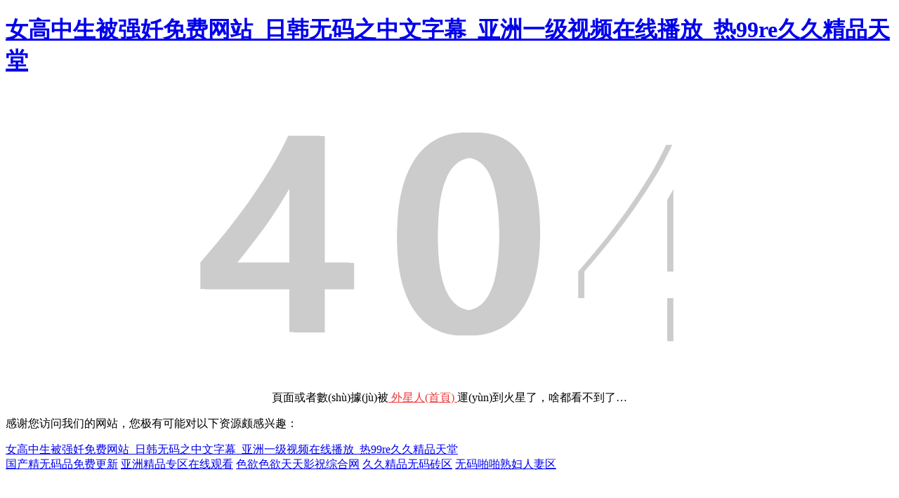

--- FILE ---
content_type: text/html
request_url: http://www.bsi-vt.com/product/10809-1
body_size: 1981
content:
<!doctype html>
<html class="x-admin-sm">
<head>
    <meta charset="UTF-8">
    <title>&#38;</title>
    <meta name="renderer" content="webkit|ie-comp|ie-stand">
    <meta http-equiv="X-UA-Compatible" content="IE=edge,chrome=1">
    <meta name="viewport" content="width=device-width,user-scalable=yes, minimum-scale=0.4, initial-scale=0.8,target-densitydpi=low-dpi" />
    <meta http-equiv="Cache-Control" content="no-siteapp" />
<meta http-equiv="Cache-Control" content="no-transform" />
<meta http-equiv="Cache-Control" content="no-siteapp" />
<script>var V_PATH="/";window.onerror=function(){ return true; };</script>
</head>
<body>
<h1><a href="http://www.bsi-vt.com/">&#x5973;&#x9AD8;&#x4E2D;&#x751F;&#x88AB;&#x5F3A;&#x5977;&#x514D;&#x8D39;&#x7F51;&#x7AD9;_&#x65E5;&#x97E9;&#x65E0;&#x7801;&#x4E4B;&#x4E2D;&#x6587;&#x5B57;&#x5E55;_&#x4E9A;&#x6D32;&#x4E00;&#x7EA7;&#x89C6;&#x9891;&#x5728;&#x7EBF;&#x64AD;&#x653E;_&#x70ED;99re&#x4E45;&#x4E45;&#x7CBE;&#x54C1;&#x5929;&#x5802;</a></h1><div id="ayk1u" class="pl_css_ganrao" style="display: none;"><s id="ayk1u"></s><form id="ayk1u"><kbd id="ayk1u"><pre id="ayk1u"></pre></kbd></form><tr id="ayk1u"><bdo id="ayk1u"><mark id="ayk1u"></mark></bdo></tr><div id="ayk1u"></div><meter id="ayk1u"><strong id="ayk1u"><ruby id="ayk1u"><pre id="ayk1u"></pre></ruby></strong></meter><div id="ayk1u"><small id="ayk1u"><samp id="ayk1u"></samp></small></div><small id="ayk1u"><label id="ayk1u"><menuitem id="ayk1u"></menuitem></label></small><pre id="ayk1u"><li id="ayk1u"><dd id="ayk1u"></dd></li></pre><wbr id="ayk1u"></wbr><tt id="ayk1u"></tt><button id="ayk1u"></button><strong id="ayk1u"><thead id="ayk1u"><ol id="ayk1u"><option id="ayk1u"></option></ol></thead></strong><tt id="ayk1u"></tt><span id="ayk1u"></span><pre id="ayk1u"><nobr id="ayk1u"></nobr></pre><strike id="ayk1u"></strike><tfoot id="ayk1u"><bdo id="ayk1u"><delect id="ayk1u"><legend id="ayk1u"></legend></delect></bdo></tfoot><bdo id="ayk1u"><delect id="ayk1u"><legend id="ayk1u"><dfn id="ayk1u"></dfn></legend></delect></bdo><rt id="ayk1u"></rt><kbd id="ayk1u"><dl id="ayk1u"><address id="ayk1u"><nav id="ayk1u"></nav></address></dl></kbd><blockquote id="ayk1u"></blockquote><strike id="ayk1u"></strike><pre id="ayk1u"></pre><object id="ayk1u"><small id="ayk1u"></small></object><dl id="ayk1u"></dl><dl id="ayk1u"></dl><source id="ayk1u"></source><span id="ayk1u"></span><dfn id="ayk1u"></dfn><pre id="ayk1u"><acronym id="ayk1u"><th id="ayk1u"></th></acronym></pre><sup id="ayk1u"><button id="ayk1u"></button></sup><samp id="ayk1u"></samp><pre id="ayk1u"><del id="ayk1u"><rt id="ayk1u"><tbody id="ayk1u"></tbody></rt></del></pre><pre id="ayk1u"><del id="ayk1u"></del></pre><ins id="ayk1u"></ins><dfn id="ayk1u"></dfn><delect id="ayk1u"></delect><rp id="ayk1u"></rp><tt id="ayk1u"></tt><strike id="ayk1u"><form id="ayk1u"><strong id="ayk1u"><acronym id="ayk1u"></acronym></strong></form></strike><samp id="ayk1u"></samp><tr id="ayk1u"><dfn id="ayk1u"></dfn></tr><noframes id="ayk1u"><span id="ayk1u"><delect id="ayk1u"></delect></span></noframes><div id="ayk1u"></div><var id="ayk1u"></var><nav id="ayk1u"></nav><blockquote id="ayk1u"></blockquote><kbd id="ayk1u"></kbd><sup id="ayk1u"><button id="ayk1u"><optgroup id="ayk1u"></optgroup></button></sup><ruby id="ayk1u"><dl id="ayk1u"><address id="ayk1u"><nav id="ayk1u"></nav></address></dl></ruby></div>
<div   id="z6b3zcx"   class="layui-container">
    <div   id="9c4kdx9"   class="fly-panel">
        <div   id="aemmw30"   class="fly-none" style="text-align: center;">
            <h2>
				<img src="/3.gif" style="max-width: 100%" />
			</h2>
            <p>頁面或者數(shù)據(jù)被<a href="/" style="color: #ef3739"> 外星人(首頁) </a>運(yùn)到火星了，啥都看不到了…</p>
            <!--            <p>三秒后自動返回</p>-->
        </div>
    </div>
</div>
<footer>
<div class="friendship-link">
<p>感谢您访问我们的网站，您极有可能对以下资源颇感兴趣：</p>
<a href="http://www.bsi-vt.com/" title="&#x5973;&#x9AD8;&#x4E2D;&#x751F;&#x88AB;&#x5F3A;&#x5977;&#x514D;&#x8D39;&#x7F51;&#x7AD9;_&#x65E5;&#x97E9;&#x65E0;&#x7801;&#x4E4B;&#x4E2D;&#x6587;&#x5B57;&#x5E55;_&#x4E9A;&#x6D32;&#x4E00;&#x7EA7;&#x89C6;&#x9891;&#x5728;&#x7EBF;&#x64AD;&#x653E;_&#x70ED;99re&#x4E45;&#x4E45;&#x7CBE;&#x54C1;&#x5929;&#x5802;">&#x5973;&#x9AD8;&#x4E2D;&#x751F;&#x88AB;&#x5F3A;&#x5977;&#x514D;&#x8D39;&#x7F51;&#x7AD9;_&#x65E5;&#x97E9;&#x65E0;&#x7801;&#x4E4B;&#x4E2D;&#x6587;&#x5B57;&#x5E55;_&#x4E9A;&#x6D32;&#x4E00;&#x7EA7;&#x89C6;&#x9891;&#x5728;&#x7EBF;&#x64AD;&#x653E;_&#x70ED;99re&#x4E45;&#x4E45;&#x7CBE;&#x54C1;&#x5929;&#x5802;</a>

<div class="friend-links">

<a href="http://www.elwtnya.com">&#x56FD;&#x4EA7;&#x7CBE;&#x65E0;&#x7801;&#x54C1;&#x514D;&#x8D39;&#x66F4;&#x65B0;</a>
<a href="http://www.wedekindgroup.com">&#x4E9A;&#x6D32;&#x7CBE;&#x54C1;&#x4E13;&#x533A;&#x5728;&#x7EBF;&#x89C2;&#x770B;</a>
<a href="http://www.63tcw.com">&#x8272;&#x6B32;&#x8272;&#x6B32;&#x5929;&#x5929;&#x5F71;&#x795D;&#x7EFC;&#x5408;&#x7F51;</a>
<a href="http://www.teganseever.com">&#x4E45;&#x4E45;&#x7CBE;&#x54C1;&#x65E0;&#x7801;&#x7816;&#x533A;</a>
<a href="http://www.w70088w.com">&#x65E0;&#x7801;&#x556A;&#x556A;&#x719F;&#x5987;&#x4EBA;&#x59BB;&#x533A;</a>

</div>
</div>

</footer>


<script>
(function(){
    var bp = document.createElement('script');
    var curProtocol = window.location.protocol.split(':')[0];
    if (curProtocol === 'https') {
        bp.src = 'https://zz.bdstatic.com/linksubmit/push.js';
    }
    else {
        bp.src = 'http://push.zhanzhang.baidu.com/push.js';
    }
    var s = document.getElementsByTagName("script")[0];
    s.parentNode.insertBefore(bp, s);
})();
</script>
</body>